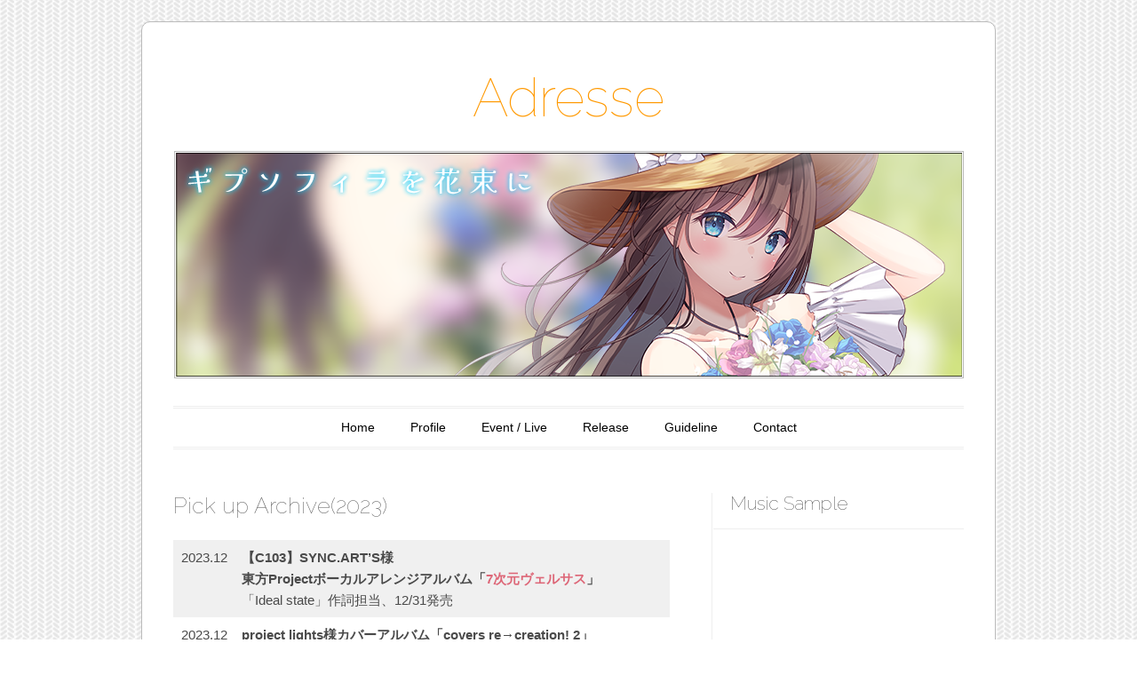

--- FILE ---
content_type: text/html; charset=UTF-8
request_url: https://nakamurameiko.net/2023-pick-up/
body_size: 10125
content:
<!DOCTYPE html>
<!--[if IE 6]>
<html id="ie6" lang="ja">
<![endif]-->
<!--[if IE 7]>
<html id="ie7" lang="ja">
<![endif]-->
<!--[if IE 8]>
<html id="ie8" lang="ja">
<![endif]-->
<!--[if !(IE 6) & !(IE 7) & !(IE 8)]><!-->
<html lang="ja">
<!--<![endif]-->
<head>
<meta charset="UTF-8" />
<meta name="viewport" content="width=device-width" />
<title>Pick up Archive(2023) | Adresse</title>
<link rel="profile" href="http://gmpg.org/xfn/11" />
<link rel="pingback" href="https://nakamurameiko.net/xmlrpc.php" />
<!--[if lt IE 9]>
<script src="https://nakamurameiko.net/wp-content/themes/forever/js/html5.js" type="text/javascript"></script>
<![endif]-->

<meta name='robots' content='max-image-preview:large' />
	<style>img:is([sizes="auto" i], [sizes^="auto," i]) { contain-intrinsic-size: 3000px 1500px }</style>
	<link rel='dns-prefetch' href='//fonts.googleapis.com' />
<link rel="alternate" type="application/rss+xml" title="Adresse &raquo; フィード" href="https://nakamurameiko.net/feed/" />
<link rel="alternate" type="application/rss+xml" title="Adresse &raquo; コメントフィード" href="https://nakamurameiko.net/comments/feed/" />
<script type="text/javascript">
/* <![CDATA[ */
window._wpemojiSettings = {"baseUrl":"https:\/\/s.w.org\/images\/core\/emoji\/16.0.1\/72x72\/","ext":".png","svgUrl":"https:\/\/s.w.org\/images\/core\/emoji\/16.0.1\/svg\/","svgExt":".svg","source":{"concatemoji":"https:\/\/nakamurameiko.net\/wp-includes\/js\/wp-emoji-release.min.js?ver=6.8.3"}};
/*! This file is auto-generated */
!function(s,n){var o,i,e;function c(e){try{var t={supportTests:e,timestamp:(new Date).valueOf()};sessionStorage.setItem(o,JSON.stringify(t))}catch(e){}}function p(e,t,n){e.clearRect(0,0,e.canvas.width,e.canvas.height),e.fillText(t,0,0);var t=new Uint32Array(e.getImageData(0,0,e.canvas.width,e.canvas.height).data),a=(e.clearRect(0,0,e.canvas.width,e.canvas.height),e.fillText(n,0,0),new Uint32Array(e.getImageData(0,0,e.canvas.width,e.canvas.height).data));return t.every(function(e,t){return e===a[t]})}function u(e,t){e.clearRect(0,0,e.canvas.width,e.canvas.height),e.fillText(t,0,0);for(var n=e.getImageData(16,16,1,1),a=0;a<n.data.length;a++)if(0!==n.data[a])return!1;return!0}function f(e,t,n,a){switch(t){case"flag":return n(e,"\ud83c\udff3\ufe0f\u200d\u26a7\ufe0f","\ud83c\udff3\ufe0f\u200b\u26a7\ufe0f")?!1:!n(e,"\ud83c\udde8\ud83c\uddf6","\ud83c\udde8\u200b\ud83c\uddf6")&&!n(e,"\ud83c\udff4\udb40\udc67\udb40\udc62\udb40\udc65\udb40\udc6e\udb40\udc67\udb40\udc7f","\ud83c\udff4\u200b\udb40\udc67\u200b\udb40\udc62\u200b\udb40\udc65\u200b\udb40\udc6e\u200b\udb40\udc67\u200b\udb40\udc7f");case"emoji":return!a(e,"\ud83e\udedf")}return!1}function g(e,t,n,a){var r="undefined"!=typeof WorkerGlobalScope&&self instanceof WorkerGlobalScope?new OffscreenCanvas(300,150):s.createElement("canvas"),o=r.getContext("2d",{willReadFrequently:!0}),i=(o.textBaseline="top",o.font="600 32px Arial",{});return e.forEach(function(e){i[e]=t(o,e,n,a)}),i}function t(e){var t=s.createElement("script");t.src=e,t.defer=!0,s.head.appendChild(t)}"undefined"!=typeof Promise&&(o="wpEmojiSettingsSupports",i=["flag","emoji"],n.supports={everything:!0,everythingExceptFlag:!0},e=new Promise(function(e){s.addEventListener("DOMContentLoaded",e,{once:!0})}),new Promise(function(t){var n=function(){try{var e=JSON.parse(sessionStorage.getItem(o));if("object"==typeof e&&"number"==typeof e.timestamp&&(new Date).valueOf()<e.timestamp+604800&&"object"==typeof e.supportTests)return e.supportTests}catch(e){}return null}();if(!n){if("undefined"!=typeof Worker&&"undefined"!=typeof OffscreenCanvas&&"undefined"!=typeof URL&&URL.createObjectURL&&"undefined"!=typeof Blob)try{var e="postMessage("+g.toString()+"("+[JSON.stringify(i),f.toString(),p.toString(),u.toString()].join(",")+"));",a=new Blob([e],{type:"text/javascript"}),r=new Worker(URL.createObjectURL(a),{name:"wpTestEmojiSupports"});return void(r.onmessage=function(e){c(n=e.data),r.terminate(),t(n)})}catch(e){}c(n=g(i,f,p,u))}t(n)}).then(function(e){for(var t in e)n.supports[t]=e[t],n.supports.everything=n.supports.everything&&n.supports[t],"flag"!==t&&(n.supports.everythingExceptFlag=n.supports.everythingExceptFlag&&n.supports[t]);n.supports.everythingExceptFlag=n.supports.everythingExceptFlag&&!n.supports.flag,n.DOMReady=!1,n.readyCallback=function(){n.DOMReady=!0}}).then(function(){return e}).then(function(){var e;n.supports.everything||(n.readyCallback(),(e=n.source||{}).concatemoji?t(e.concatemoji):e.wpemoji&&e.twemoji&&(t(e.twemoji),t(e.wpemoji)))}))}((window,document),window._wpemojiSettings);
/* ]]> */
</script>
<style id='wp-emoji-styles-inline-css' type='text/css'>

	img.wp-smiley, img.emoji {
		display: inline !important;
		border: none !important;
		box-shadow: none !important;
		height: 1em !important;
		width: 1em !important;
		margin: 0 0.07em !important;
		vertical-align: -0.1em !important;
		background: none !important;
		padding: 0 !important;
	}
</style>
<link rel='stylesheet' id='wp-block-library-css' href='https://nakamurameiko.net/wp-includes/css/dist/block-library/style.min.css?ver=6.8.3' type='text/css' media='all' />
<style id='classic-theme-styles-inline-css' type='text/css'>
/*! This file is auto-generated */
.wp-block-button__link{color:#fff;background-color:#32373c;border-radius:9999px;box-shadow:none;text-decoration:none;padding:calc(.667em + 2px) calc(1.333em + 2px);font-size:1.125em}.wp-block-file__button{background:#32373c;color:#fff;text-decoration:none}
</style>
<style id='global-styles-inline-css' type='text/css'>
:root{--wp--preset--aspect-ratio--square: 1;--wp--preset--aspect-ratio--4-3: 4/3;--wp--preset--aspect-ratio--3-4: 3/4;--wp--preset--aspect-ratio--3-2: 3/2;--wp--preset--aspect-ratio--2-3: 2/3;--wp--preset--aspect-ratio--16-9: 16/9;--wp--preset--aspect-ratio--9-16: 9/16;--wp--preset--color--black: #000000;--wp--preset--color--cyan-bluish-gray: #abb8c3;--wp--preset--color--white: #ffffff;--wp--preset--color--pale-pink: #f78da7;--wp--preset--color--vivid-red: #cf2e2e;--wp--preset--color--luminous-vivid-orange: #ff6900;--wp--preset--color--luminous-vivid-amber: #fcb900;--wp--preset--color--light-green-cyan: #7bdcb5;--wp--preset--color--vivid-green-cyan: #00d084;--wp--preset--color--pale-cyan-blue: #8ed1fc;--wp--preset--color--vivid-cyan-blue: #0693e3;--wp--preset--color--vivid-purple: #9b51e0;--wp--preset--gradient--vivid-cyan-blue-to-vivid-purple: linear-gradient(135deg,rgba(6,147,227,1) 0%,rgb(155,81,224) 100%);--wp--preset--gradient--light-green-cyan-to-vivid-green-cyan: linear-gradient(135deg,rgb(122,220,180) 0%,rgb(0,208,130) 100%);--wp--preset--gradient--luminous-vivid-amber-to-luminous-vivid-orange: linear-gradient(135deg,rgba(252,185,0,1) 0%,rgba(255,105,0,1) 100%);--wp--preset--gradient--luminous-vivid-orange-to-vivid-red: linear-gradient(135deg,rgba(255,105,0,1) 0%,rgb(207,46,46) 100%);--wp--preset--gradient--very-light-gray-to-cyan-bluish-gray: linear-gradient(135deg,rgb(238,238,238) 0%,rgb(169,184,195) 100%);--wp--preset--gradient--cool-to-warm-spectrum: linear-gradient(135deg,rgb(74,234,220) 0%,rgb(151,120,209) 20%,rgb(207,42,186) 40%,rgb(238,44,130) 60%,rgb(251,105,98) 80%,rgb(254,248,76) 100%);--wp--preset--gradient--blush-light-purple: linear-gradient(135deg,rgb(255,206,236) 0%,rgb(152,150,240) 100%);--wp--preset--gradient--blush-bordeaux: linear-gradient(135deg,rgb(254,205,165) 0%,rgb(254,45,45) 50%,rgb(107,0,62) 100%);--wp--preset--gradient--luminous-dusk: linear-gradient(135deg,rgb(255,203,112) 0%,rgb(199,81,192) 50%,rgb(65,88,208) 100%);--wp--preset--gradient--pale-ocean: linear-gradient(135deg,rgb(255,245,203) 0%,rgb(182,227,212) 50%,rgb(51,167,181) 100%);--wp--preset--gradient--electric-grass: linear-gradient(135deg,rgb(202,248,128) 0%,rgb(113,206,126) 100%);--wp--preset--gradient--midnight: linear-gradient(135deg,rgb(2,3,129) 0%,rgb(40,116,252) 100%);--wp--preset--font-size--small: 13px;--wp--preset--font-size--medium: 20px;--wp--preset--font-size--large: 36px;--wp--preset--font-size--x-large: 42px;--wp--preset--spacing--20: 0.44rem;--wp--preset--spacing--30: 0.67rem;--wp--preset--spacing--40: 1rem;--wp--preset--spacing--50: 1.5rem;--wp--preset--spacing--60: 2.25rem;--wp--preset--spacing--70: 3.38rem;--wp--preset--spacing--80: 5.06rem;--wp--preset--shadow--natural: 6px 6px 9px rgba(0, 0, 0, 0.2);--wp--preset--shadow--deep: 12px 12px 50px rgba(0, 0, 0, 0.4);--wp--preset--shadow--sharp: 6px 6px 0px rgba(0, 0, 0, 0.2);--wp--preset--shadow--outlined: 6px 6px 0px -3px rgba(255, 255, 255, 1), 6px 6px rgba(0, 0, 0, 1);--wp--preset--shadow--crisp: 6px 6px 0px rgba(0, 0, 0, 1);}:where(.is-layout-flex){gap: 0.5em;}:where(.is-layout-grid){gap: 0.5em;}body .is-layout-flex{display: flex;}.is-layout-flex{flex-wrap: wrap;align-items: center;}.is-layout-flex > :is(*, div){margin: 0;}body .is-layout-grid{display: grid;}.is-layout-grid > :is(*, div){margin: 0;}:where(.wp-block-columns.is-layout-flex){gap: 2em;}:where(.wp-block-columns.is-layout-grid){gap: 2em;}:where(.wp-block-post-template.is-layout-flex){gap: 1.25em;}:where(.wp-block-post-template.is-layout-grid){gap: 1.25em;}.has-black-color{color: var(--wp--preset--color--black) !important;}.has-cyan-bluish-gray-color{color: var(--wp--preset--color--cyan-bluish-gray) !important;}.has-white-color{color: var(--wp--preset--color--white) !important;}.has-pale-pink-color{color: var(--wp--preset--color--pale-pink) !important;}.has-vivid-red-color{color: var(--wp--preset--color--vivid-red) !important;}.has-luminous-vivid-orange-color{color: var(--wp--preset--color--luminous-vivid-orange) !important;}.has-luminous-vivid-amber-color{color: var(--wp--preset--color--luminous-vivid-amber) !important;}.has-light-green-cyan-color{color: var(--wp--preset--color--light-green-cyan) !important;}.has-vivid-green-cyan-color{color: var(--wp--preset--color--vivid-green-cyan) !important;}.has-pale-cyan-blue-color{color: var(--wp--preset--color--pale-cyan-blue) !important;}.has-vivid-cyan-blue-color{color: var(--wp--preset--color--vivid-cyan-blue) !important;}.has-vivid-purple-color{color: var(--wp--preset--color--vivid-purple) !important;}.has-black-background-color{background-color: var(--wp--preset--color--black) !important;}.has-cyan-bluish-gray-background-color{background-color: var(--wp--preset--color--cyan-bluish-gray) !important;}.has-white-background-color{background-color: var(--wp--preset--color--white) !important;}.has-pale-pink-background-color{background-color: var(--wp--preset--color--pale-pink) !important;}.has-vivid-red-background-color{background-color: var(--wp--preset--color--vivid-red) !important;}.has-luminous-vivid-orange-background-color{background-color: var(--wp--preset--color--luminous-vivid-orange) !important;}.has-luminous-vivid-amber-background-color{background-color: var(--wp--preset--color--luminous-vivid-amber) !important;}.has-light-green-cyan-background-color{background-color: var(--wp--preset--color--light-green-cyan) !important;}.has-vivid-green-cyan-background-color{background-color: var(--wp--preset--color--vivid-green-cyan) !important;}.has-pale-cyan-blue-background-color{background-color: var(--wp--preset--color--pale-cyan-blue) !important;}.has-vivid-cyan-blue-background-color{background-color: var(--wp--preset--color--vivid-cyan-blue) !important;}.has-vivid-purple-background-color{background-color: var(--wp--preset--color--vivid-purple) !important;}.has-black-border-color{border-color: var(--wp--preset--color--black) !important;}.has-cyan-bluish-gray-border-color{border-color: var(--wp--preset--color--cyan-bluish-gray) !important;}.has-white-border-color{border-color: var(--wp--preset--color--white) !important;}.has-pale-pink-border-color{border-color: var(--wp--preset--color--pale-pink) !important;}.has-vivid-red-border-color{border-color: var(--wp--preset--color--vivid-red) !important;}.has-luminous-vivid-orange-border-color{border-color: var(--wp--preset--color--luminous-vivid-orange) !important;}.has-luminous-vivid-amber-border-color{border-color: var(--wp--preset--color--luminous-vivid-amber) !important;}.has-light-green-cyan-border-color{border-color: var(--wp--preset--color--light-green-cyan) !important;}.has-vivid-green-cyan-border-color{border-color: var(--wp--preset--color--vivid-green-cyan) !important;}.has-pale-cyan-blue-border-color{border-color: var(--wp--preset--color--pale-cyan-blue) !important;}.has-vivid-cyan-blue-border-color{border-color: var(--wp--preset--color--vivid-cyan-blue) !important;}.has-vivid-purple-border-color{border-color: var(--wp--preset--color--vivid-purple) !important;}.has-vivid-cyan-blue-to-vivid-purple-gradient-background{background: var(--wp--preset--gradient--vivid-cyan-blue-to-vivid-purple) !important;}.has-light-green-cyan-to-vivid-green-cyan-gradient-background{background: var(--wp--preset--gradient--light-green-cyan-to-vivid-green-cyan) !important;}.has-luminous-vivid-amber-to-luminous-vivid-orange-gradient-background{background: var(--wp--preset--gradient--luminous-vivid-amber-to-luminous-vivid-orange) !important;}.has-luminous-vivid-orange-to-vivid-red-gradient-background{background: var(--wp--preset--gradient--luminous-vivid-orange-to-vivid-red) !important;}.has-very-light-gray-to-cyan-bluish-gray-gradient-background{background: var(--wp--preset--gradient--very-light-gray-to-cyan-bluish-gray) !important;}.has-cool-to-warm-spectrum-gradient-background{background: var(--wp--preset--gradient--cool-to-warm-spectrum) !important;}.has-blush-light-purple-gradient-background{background: var(--wp--preset--gradient--blush-light-purple) !important;}.has-blush-bordeaux-gradient-background{background: var(--wp--preset--gradient--blush-bordeaux) !important;}.has-luminous-dusk-gradient-background{background: var(--wp--preset--gradient--luminous-dusk) !important;}.has-pale-ocean-gradient-background{background: var(--wp--preset--gradient--pale-ocean) !important;}.has-electric-grass-gradient-background{background: var(--wp--preset--gradient--electric-grass) !important;}.has-midnight-gradient-background{background: var(--wp--preset--gradient--midnight) !important;}.has-small-font-size{font-size: var(--wp--preset--font-size--small) !important;}.has-medium-font-size{font-size: var(--wp--preset--font-size--medium) !important;}.has-large-font-size{font-size: var(--wp--preset--font-size--large) !important;}.has-x-large-font-size{font-size: var(--wp--preset--font-size--x-large) !important;}
:where(.wp-block-post-template.is-layout-flex){gap: 1.25em;}:where(.wp-block-post-template.is-layout-grid){gap: 1.25em;}
:where(.wp-block-columns.is-layout-flex){gap: 2em;}:where(.wp-block-columns.is-layout-grid){gap: 2em;}
:root :where(.wp-block-pullquote){font-size: 1.5em;line-height: 1.6;}
</style>
<link rel='stylesheet' id='forever-style-css' href='https://nakamurameiko.net/wp-content/themes/forever/style.css?ver=6.8.3' type='text/css' media='all' />
<link rel='stylesheet' id='raleway-css' href='https://fonts.googleapis.com/css?family=Raleway%3A100&#038;ver=6.8.3' type='text/css' media='all' />
<link rel="https://api.w.org/" href="https://nakamurameiko.net/wp-json/" /><link rel="alternate" title="JSON" type="application/json" href="https://nakamurameiko.net/wp-json/wp/v2/pages/342" /><link rel="EditURI" type="application/rsd+xml" title="RSD" href="https://nakamurameiko.net/xmlrpc.php?rsd" />
<meta name="generator" content="WordPress 6.8.3" />
<link rel="canonical" href="https://nakamurameiko.net/2023-pick-up/" />
<link rel='shortlink' href='https://nakamurameiko.net/?p=342' />
<link rel="alternate" title="oEmbed (JSON)" type="application/json+oembed" href="https://nakamurameiko.net/wp-json/oembed/1.0/embed?url=https%3A%2F%2Fnakamurameiko.net%2F2023-pick-up%2F" />
<link rel="alternate" title="oEmbed (XML)" type="text/xml+oembed" href="https://nakamurameiko.net/wp-json/oembed/1.0/embed?url=https%3A%2F%2Fnakamurameiko.net%2F2023-pick-up%2F&#038;format=xml" />
	<style>
		/* Link color */
		a,
		a:visited,
		#site-title a,
		.recent-title a:hover,
		.recent-title a:focus,
		.recent-title a:active,
		.entry-title a:hover,
		.entry-title a:focus,
		.entry-title a:active,
		.comment-meta a:hover,
		.comment-meta a:focus,
		.comment-meta a:active {
			color: #dd6677;
		}
	</style>
	<style type="text/css">
	#masthead img {
		margin: 1.615em 0 0;
	}
	.custom-header {
		display: block;
		text-align: center;
	}
			#site-title a {
			color: #ff9900;
		}
		</style>
	<style type="text/css" id="custom-background-css">
body.custom-background { background-image: url("https://nakamurameiko.net/wp-content/themes/forever/images/body-bg.png"); background-position: left top; background-size: auto; background-repeat: repeat; background-attachment: scroll; }
</style>
			<style type="text/css" id="wp-custom-css">
			.side-icon a:link { color: #fff; }    /* 未訪問のリンク */
.side-icon a:visited { color: #fff; } /* 訪問済みのリンク */
.side-icon a:hover { color: #999; }   /* ポイント時のリンク */
.side-icon a:active { color: #fff; }  /* 選択中のリンク */

body {
  font-family: "Helvetica Neue",
    Arial,
    "Hiragino Kaku Gothic ProN",
    "Hiragino Sans",
    Meiryo,
    sans-serif;
}

h2{
  font-family: "Helvetica Neue",
    Arial,
    "Hiragino Kaku Gothic ProN",
    "Hiragino Sans",
    Meiryo,
    sans-serif;
	border-left:1rem solid #DD6644;
	padding-left:10px;
	margin-top:15px;
}
}		</style>
		</head>

<body class="wp-singular page-template-default page page-id-342 custom-background wp-theme-forever single-author">

<div id="page" class="hfeed">

		
<header id="masthead" role="banner">
	<h1 id="site-title"><a href="https://nakamurameiko.net/" title="Adresse" rel="home">Adresse</a></h1>

				<a class="custom-header" href="https://nakamurameiko.net/" rel="home">
			<img class="custom-header-image" src="https://nakamurameiko.net/wp-content/uploads/2025/06/topimage_250627.png" width="885" height="252" alt="" />
		</a>
	
	<nav id="access" role="navigation">
		<h1 class="assistive-text section-heading">メインメニュー</h1>
		<div class="skip-link assistive-text"><a href="#content" title="コンテンツへスキップ">コンテンツへスキップ</a></div>

		<div class="menu-%e5%9f%ba%e6%9c%ac%e3%82%bb%e3%83%83%e3%83%88-container"><ul id="menu-%e5%9f%ba%e6%9c%ac%e3%82%bb%e3%83%83%e3%83%88" class="menu"><li id="menu-item-77" class="menu-item menu-item-type-custom menu-item-object-custom menu-item-home menu-item-77"><a href="http://nakamurameiko.net/">Home</a></li>
<li id="menu-item-72" class="menu-item menu-item-type-post_type menu-item-object-page menu-item-72"><a href="https://nakamurameiko.net/profile/">Profile</a></li>
<li id="menu-item-73" class="menu-item menu-item-type-post_type menu-item-object-page menu-item-73"><a href="https://nakamurameiko.net/%e3%82%a4%e3%83%99%e3%83%b3%e3%83%88%e3%83%bb%e3%83%a9%e3%82%a4%e3%83%96%e6%83%85%e5%a0%b1/">Event / Live</a></li>
<li id="menu-item-70" class="menu-item menu-item-type-post_type menu-item-object-page menu-item-70"><a href="https://nakamurameiko.net/cd%e6%83%85%e5%a0%b1-2/">Release</a></li>
<li id="menu-item-286" class="menu-item menu-item-type-post_type menu-item-object-page menu-item-286"><a href="https://nakamurameiko.net/guide/">Guideline</a></li>
<li id="menu-item-529" class="menu-item menu-item-type-custom menu-item-object-custom menu-item-529"><a href="https://docs.google.com/forms/d/e/1FAIpQLSdF3gbybCCwa8BasK3t9cBC4CjrPMIn1dlD2u43Bqzx9VTsLA/viewform?usp=dialog">Contact</a></li>
</ul></div>	</nav><!-- #access -->
</header><!-- #masthead -->
	<div id="main">
		<div id="primary">
			<div id="content" role="main">

				
					
<article id="post-342" class="post-342 page type-page status-publish hentry">
	<header class="entry-header">
		<h1 class="entry-title">Pick up Archive(2023)</h1>
	</header><!-- .entry-header -->

	<div class="entry-content">
		
<figure class="wp-block-table is-style-stripes"><table><tbody><tr><td>2023.12</td><td><strong>【C103】SYNC.ART&#8217;S様</strong><br><strong>東方Projectボーカルアレンジアルバム「<a rel="noreferrer noopener" href="https://syncarts.jp/sp/sacd5048" target="_blank">7次元ヴェルサス</a>」</strong><br>「Ideal state」作詞担当、12/31発売 </td></tr><tr><td>2023.12</td><td><strong>project lights様カバーアルバム「covers re→creation! 2」</strong><br>「Meteorite stream」カバー歌唱、12/26発売</td></tr><tr><td>2023.12</td><td><strong><a href="https://tomohitotakatsuka.com/" target="_blank" rel="noreferrer noopener">高塚智人</a>2nd Mini Album「アイコトバ」</strong><br>「Reclaim the sky」作詞担当、12/13発売</td></tr><tr><td>2023.12</td><td><strong><a rel="noreferrer noopener" href="https://nijineko.netlify.app/" target="_blank">虹猫</a>様<br>ゲーム「２人殺すのも３人殺すのも同じことだと思うから」</strong><br><span class="has-inline-color has-vivid-red-color"><sup>※18歳未満は閲覧不可</sup></span>  <br>OP「Bloodstained（Vo.天音まりか）」作詞担当</td></tr><tr><td>2023.11</td><td><strong><a rel="noreferrer noopener" href="http://www.ensemble-sweet.com/" target="_blank">ensembleSWEET</a>様<br>PCゲーム「<a rel="noreferrer noopener" href="http://www.ensemble-sweet.com/shitaboku/" target="_blank">僕の好きな人の好きな人は、女装した僕でした</a>」<br></strong><span class="has-inline-color has-vivid-red-color"><sup>※18歳未満は閲覧不可</sup></span> <br>OP「COMPLEX×SYNERGY（Vo.榊原ゆい）」作詞担当</td></tr><tr><td>2023.10</td><td><strong><a href="https://www.m3net.jp/" target="_blank" rel="noreferrer noopener">M3-2023秋</a>出展情報</strong><br>2展1Fか-13b「Adresse」でスペースいただきました。 </td></tr><tr><td>2023.10</td><td><strong>2023.11.3(金･祝)「<a rel="noreferrer noopener" href="http://pllplive.info/" data-type="URL" target="_blank">project lights LIVE PARTY 2023</a>」＠吉祥寺SHUFFLE<br></strong>テーマソング「<a rel="noreferrer noopener" href="https://linkco.re/rB6zHnup" target="_blank">light up!</a>」作詞・歌唱担当、サブスク配信開始</td></tr><tr><td>2023.10</td><td><strong>YouTubeチャンネル「<a rel="noreferrer noopener" href="https://www.youtube.com/@projectlights" target="_blank">project lights</a>」</strong><br>「<a href="https://www.youtube.com/live/aTWpe_5uJWE?si=ZTGCPoS2YNxbDf56" target="_blank" rel="noreferrer noopener">河奈ナミ『デュフっとラジオの隙間』#24</a>」通話出演</td></tr><tr><td>2023.9</td><td><strong>ゲーム「<a href="https://store.steampowered.com/app/2532050/Vampires_Melody_2/" target="_blank" rel="noreferrer noopener">Vampires&#8217; Melody 2</a>」</strong><br>主題歌「Seaside Melody（Vo.Luce Twinkle Wink☆）」作詞担当</td></tr><tr><td>2023.8</td><td><strong>YouTubeチャンネル「<a rel="noreferrer noopener" href="https://www.youtube.com/channel/UCy3xS2lWwBXXY5oScV8ElIQ" target="_blank">仲村芽衣子 / 水夏える / Gift</a>」で曲動画公開</strong><br>「<a href="https://youtu.be/LmEW-ZHtX1Y" target="_blank" rel="noreferrer noopener">papiyon feat. GUMI「心做し」【Cover 仲村芽衣子】</a>」</td></tr><tr><td>2023.7</td><td><strong>2023.11.3(金･祝)「<a href="http://pllplive.info/" data-type="URL" target="_blank" rel="noreferrer noopener">project lights LIVE PARTY 2023</a>」＠吉祥寺SHUFFLE<br></strong>1部、2部にライブ出演</td></tr><tr><td>2023.6 </td><td><strong>dramatic create様<br>Nintendo Switchゲームソフト「<a rel="noreferrer noopener" href="https://dramaticcreate.com/hana-saku/" target="_blank">華アワセ 朔 -いろは編-</a>」</strong><br>OP「望月の再会～Judgment～（Vo.宇月真織）」作詞担当、10/26発売  </td></tr><tr><td>2023.6</td><td><strong>dramatic create様<br>Nintendo Switchゲームソフト「<a rel="noreferrer noopener" href="https://dramaticcreate.com/hana-saku/" target="_blank">華アワセ 朔 -唐紅/うつつ編-</a>」</strong><br>OP「流転～Wheel of Fortune～（Vo.片霧烈火＆宇月真織）」作詞担当、10/26発売  </td></tr><tr><td> 2023.5</td><td><strong>dramatic create様<br>Nintendo Switchゲームソフト「<a rel="noreferrer noopener" href="https://dramaticcreate.com/hana-saku/" target="_blank">華アワセ 朔 -姫空木編-</a>」</strong><br>OP「仮初のAgape（Vo.咲桜百花）」作詞担当、10/26発売 </td></tr><tr><td>2023.5</td><td><strong>dramatic create様<br>Nintendo Switchゲームソフト「<a rel="noreferrer noopener" href="https://dramaticcreate.com/hana-saku/" target="_blank">華アワセ 朔 -蛟編-</a>」</strong><br>OP「夜映ノ華（Vo.河奈ナミ）」作詞担当、10/26発売</td></tr><tr><td>2023.4</td><td><strong>【M3-2023春】仲村芽衣子 Single CD「<a href="https://nakamurameiko.net/arpk8006/" target="_blank" rel="noreferrer noopener">ギプソフィラを花束に</a>」</strong><br><a href="https://nakamurameiko.net/arpk8006/" target="_blank" rel="noreferrer noopener"><img fetchpriority="high" decoding="async" width="500" height="100" class="wp-image-353" style="width: px;" src="https://nakamurameiko.net/wp-content/uploads/2023/04/banner.png" alt="" srcset="https://nakamurameiko.net/wp-content/uploads/2023/04/banner.png 500w, https://nakamurameiko.net/wp-content/uploads/2023/04/banner-300x60.png 300w, https://nakamurameiko.net/wp-content/uploads/2023/04/banner-400x80.png 400w" sizes="(max-width: 500px) 100vw, 500px" /></a><br> 2展2Fキ-05a「Adresse」 で頒布、4/29よりサブスク先行配信開始</td></tr><tr><td>2023.4</td><td><span><b>【M3-2023春】 </b><a rel="noreferrer noopener" style="font-weight: bold;" href="https://twitter.com/primary_yuiko" target="_blank">Primary(yuiko)</a></span><strong>様</strong> <br><strong>Primary 16th album「<a rel="noreferrer noopener" href="https://primary-ps2.tumblr.com/" target="_blank">PS2014-2018+another+1</a>」 <br></strong>「人形ノ涙 -type yuiko-」作詞してくださったyuikoさんにカバーしていただきました<br><span class="has-inline-color has-vivid-red-color"><sup>※「人形ノ涙」の原曲は「Spilling Star」に収録されています</sup></span></td></tr><tr><td>2023.4</td><td><strong>【M3-2023春】<a rel="noreferrer noopener" href="http://angelicca.iza-yoi.net/" target="_blank">Angelicca</a>様 2nd Album「<a rel="noreferrer noopener" href="https://angelicca-fmm.tumblr.com/" target="_blank">Flap my mind</a>」<br></strong>「Flap my mind（Vo.Rita）」、「金木犀（Vo.TERRA）」作詞担当<br>「Bloody Knife」、「Larmes de l&#8217;ange」作詞・歌唱担当<br> <sup><span class="has-inline-color has-vivid-red-color">※「Bloody Knife」はAdresseのアルバムからの再録です</span> </sup></td></tr><tr><td>2023.4</td><td> <strong>【M3-2023春】<a rel="noreferrer noopener" href="https://lunaticmelody.wixsite.com/lunamelo" target="_blank">Lunatic★Melody</a>様</strong><br><strong>月乃 New Single「<a rel="noreferrer noopener" href="https://icytearsishite.tumblr.com/" target="_blank">Icy tears~アイシテ~</a>」</strong><br>「Icy tears～アイシテ～」作詞担当</td></tr><tr><td>2023.4</td><td><strong><a rel="noreferrer noopener" aria-label="アリスソフト (新しいタブで開く)" href="https://www.alicesoft.com/" target="_blank"><strong>アリスソフト</strong></a><strong>様</strong><br><strong>18禁ブラウザゲーム「</strong><a rel="noreferrer noopener" aria-label="超昂大戦 エスカレーションヒロインズ (新しいタブで開く)" href="https://t.co/gEMQLuH31m?amp=1" target="_blank"><strong>超昂大戦 エスカレーションヒロインズ</strong></a><strong>」</strong> <br></strong><span class="has-inline-color has-vivid-red-color"><sup>※18歳未満は閲覧不可</sup></span> <br>ビートアイドル・マリナ キャラクターソング<br>「Connect your heart（Vo.ビートアイドル・マリナ (CV：飴川紫乃)）」作詞担当</td></tr><tr><td>2023.4</td><td><strong>2023.7.1(土)「<a rel="noreferrer noopener" href="https://twipla.jp/events/542316" target="_blank">D-reamer5(#どりーま)</a>」＠大阪なんばMILULARI Delight<br></strong>Magi×TeN(仲村芽衣子&amp;ちな)でライブ出演<br><span class="has-inline-color has-vivid-red-color"><sup>※ご来場の方は事前のTwipla参加表明が必須のためご留意ください</sup></span></td></tr><tr><td>2023.4</td><td><strong>メロンブックス様<br></strong>4月店内BGM放送でAdresseの「<a href="https://nakamurameiko.net/arpk3006/" target="_blank" rel="noreferrer noopener">Running Good-bye</a>」が放送中</td></tr><tr><td>2023.3</td><td><strong>M3-2023春出展情報</strong><br>2展2Fキ-05a「Adresse」でスペースいただきました。</td></tr></tbody></table></figure>



<h2 class="wp-block-heading">Movie(歌唱)</h2>



<iframe width="560" height="315" src="https://www.youtube.com/embed/S8a9JoF3N4E?si=924QKS5IqmuESx8b" title="YouTube video player" frameborder="0" allow="accelerometer; autoplay; clipboard-write; encrypted-media; gyroscope; picture-in-picture; web-share" allowfullscreen=""></iframe>



<iframe width="560" height="315" src="https://www.youtube.com/embed/UkBNzfdNrHI?si=BfVVtFAI4L9oXHtj" title="YouTube video player" frameborder="0" allow="accelerometer; autoplay; clipboard-write; encrypted-media; gyroscope; picture-in-picture; web-share" allowfullscreen=""></iframe>



<iframe loading="lazy" width="560" height="315" src="https://www.youtube.com/embed/LmEW-ZHtX1Y" title="YouTube video player" frameborder="0" allow="accelerometer; autoplay; clipboard-write; encrypted-media; gyroscope; picture-in-picture; web-share" allowfullscreen=""></iframe>



<iframe loading="lazy" width="560" height="315" src="https://www.youtube.com/embed/E29Eiyzn1JM" title="YouTube video player" frameborder="0" allow="accelerometer; autoplay; clipboard-write; encrypted-media; gyroscope; picture-in-picture; web-share" allowfullscreen=""></iframe>



<iframe loading="lazy" width="560" height="315" src="https://www.youtube.com/embed/4Q8EKTpErdQ" title="YouTube video player" frameborder="0" allow="accelerometer; autoplay; clipboard-write; encrypted-media; gyroscope; picture-in-picture; web-share" allowfullscreen=""></iframe>



<h2 class="wp-block-heading">Movie(作詞)</h2>



<iframe loading="lazy" width="560" height="315" src="https://www.youtube.com/embed/huFDauDhrUQ?si=IEUnfcX6du9ruUAx" title="YouTube video player" frameborder="0" allow="accelerometer; autoplay; clipboard-write; encrypted-media; gyroscope; picture-in-picture; web-share" allowfullscreen=""></iframe>



<iframe loading="lazy" width="560" height="315" src="https://www.youtube.com/embed/videoseries?list=PLPNCFtVoU_i453FE6cS0KQt8rj5nixtRb" title="YouTube video player" frameborder="0" allow="accelerometer; autoplay; clipboard-write; encrypted-media; gyroscope; picture-in-picture; web-share" allowfullscreen=""></iframe>



<iframe loading="lazy" width="560" height="315" src="https://www.youtube.com/embed/JqqleL3evl8" title="YouTube video player" frameborder="0" allow="accelerometer; autoplay; clipboard-write; encrypted-media; gyroscope; picture-in-picture; web-share" allowfullscreen=""></iframe>



<iframe loading="lazy" width="560" height="315" src="https://www.youtube.com/embed/a6_ZwsDR-T0" title="YouTube video player" frameborder="0" allow="accelerometer; autoplay; clipboard-write; encrypted-media; gyroscope; picture-in-picture; web-share" allowfullscreen=""></iframe>



<p><a href="https://nakamurameiko.net/%e6%9c%80%e8%bf%91%e3%81%ae%e3%81%93%e3%81%a8/" data-type="page" data-id="94">過去の活動情報「Archive（～2022）」</a></p>
			</div><!-- .entry-content -->

	
</article><!-- #post-342 -->

						<div id="comments">
	
	
	
	
	
</div><!-- #comments -->

				
			</div><!-- #content -->
		</div><!-- #primary -->

		<div id="secondary" class="widget-area" role="complementary">
						<aside id="block-20" class="widget widget_block"><h1 class="widget-title">Music Sample</h1></aside><aside id="block-22" class="widget widget_block"><iframe width="100%" src="https://www.youtube.com/embed/videoseries?si=j8U2XMqpzvkjtoqH&amp;list=PLPNCFtVoU_i6PRNFch7jmVWJv95VSQR6M" title="YouTube video player" frameborder="0" allow="accelerometer; autoplay; clipboard-write; encrypted-media; gyroscope; picture-in-picture; web-share" referrerpolicy="strict-origin-when-cross-origin" allowfullscreen></iframe></aside><aside id="block-11" class="widget widget_block"><h1 class="widget-title">Social</h1></aside><aside id="block-16" class="widget widget_block">
<div class="wp-block-buttons has-custom-font-size a { color:#fff; } has-small-font-size is-horizontal is-layout-flex wp-block-buttons-is-layout-flex">
<div class="wp-block-button side-icon"><a class="wp-block-button__link has-vivid-red-background-color has-background wp-element-button" href="https://www.youtube.com/channel/UCy3xS2lWwBXXY5oScV8ElIQ" target="_blank" rel="noreferrer noopener">YouTube</a></div>



<div class="wp-block-button side-icon"><a class="wp-block-button__link wp-element-button" href="https://twitter.com/nakamurameiko" target="_blank" rel="noreferrer noopener">X(旧Twitter)</a></div>



<div class="wp-block-button side-icon"><a class="wp-block-button__link has-vivid-cyan-blue-background-color has-background wp-element-button" href="https://bsky.app/profile/nakamurameiko.bsky.social" target="_blank" rel="noreferrer noopener">Bluesky</a></div>



<div class="wp-block-button side-icon"><a class="wp-block-button__link has-cool-to-warm-spectrum-gradient-background has-background wp-element-button" href="https://www.instagram.com/nakamurameiko/" target="_blank" rel="noreferrer noopener">Instagram</a></div>



<div class="wp-block-button side-icon"><a class="wp-block-button__link has-background wp-element-button" href="https://mixi.social/@nakamurameiko" style="background:linear-gradient(135deg,rgb(255,207,226) 0%,rgb(240,205,149) 100%)" target="_blank" rel="noreferrer noopener">mixi2</a></div>
</div>
</aside><aside id="block-23" class="widget widget_block"><h1 class="widget-title">Subscription</h1></aside><aside id="block-29" class="widget widget_block">
<div class="wp-block-buttons is-layout-flex wp-block-buttons-is-layout-flex">
<div class="wp-block-button is-style-fill"><a class="wp-block-button__link has-white-color has-text-color has-background has-link-color has-small-font-size has-custom-font-size wp-element-button" href="https://www.tunecore.co.jp/artists/nakamurameiko" style="border-radius:30px;background-color:#eb9b46" target="_blank" rel="noreferrer noopener">仲村芽衣子</a></div>



<div class="wp-block-button is-style-fill"><a class="wp-block-button__link has-white-color has-text-color has-background has-link-color has-small-font-size has-custom-font-size wp-element-button" href="https://www.tunecore.co.jp/artists/gift-m" style="border-radius:30px;background:linear-gradient(135deg,rgb(2,3,129) 0%,rgb(252,40,98) 100%)" target="_blank" rel="noreferrer noopener">G i f t</a></div>



<div class="wp-block-button is-style-fill"><a class="wp-block-button__link has-white-color has-text-color has-background has-link-color has-small-font-size has-custom-font-size wp-element-button" href="https://www.tunecore.co.jp/artists/magixten" style="border-radius:30px;background:linear-gradient(135deg,rgb(255,134,154) 0%,rgb(255,179,99) 100%)" target="_blank" rel="noreferrer noopener">Magi×TeN</a></div>
</div>
</aside><aside id="block-13" class="widget widget_block"><h1 class="widget-title">Shop</h1></aside><aside id="block-17" class="widget widget_block widget_media_image">
<figure class="wp-block-image size-full"><a href="https://arpkarpk.booth.pm/" target="_blank" rel=" noreferrer noopener"><img loading="lazy" decoding="async" width="200" height="40" src="http://nakamurameiko.net/wp-content/uploads/2019/12/アルパカイモノ.png" alt="" class="wp-image-215"/></a></figure>
</aside><aside id="block-18" class="widget widget_block"><h1 class="widget-title">Unit</h1></aside><aside id="block-19" class="widget widget_block"><b>◆Gift（仲村芽衣子×水夏える）</b><br>
<a href="http://gift-m.net/" target="_blank"><img decoding="async" src="http://gift-m.net/image/banner.gif" border="0"></a><br>
<br>
<b>◆Magi×TeN（仲村芽衣子×ちな）</b><br>
<a href="https://nakamurameiko.net/magixten/" target="_blank">Magi×TeNポータルサイト</a><br>
<br>
<b>◆Alstar（仲村芽衣子×紺野聖）</b><br>
<a href="http://nakamurameiko.net/alst0001/" target="_blank"><img decoding="async" src="http://nakamurameiko.net/alst0001/image/b_200_40.png" border="0" /></a></aside>		</div><!-- #secondary .widget-area -->

		
	</div><!-- #main -->

	
	
<footer id="colophon" role="contentinfo">
	<div id="site-info">
				<a href="http://wordpress.org/" title="セマンティックなブログ／CMS プラットフォーム" rel="generator">Proudly powered by WordPress</a>
		Theme: Forever by <a href="https://wordpress.com/themes/" rel="designer">WordPress.com</a>.	</div>
</footer><!-- #colophon --></div><!-- #page -->

<script type="speculationrules">
{"prefetch":[{"source":"document","where":{"and":[{"href_matches":"\/*"},{"not":{"href_matches":["\/wp-*.php","\/wp-admin\/*","\/wp-content\/uploads\/*","\/wp-content\/*","\/wp-content\/plugins\/*","\/wp-content\/themes\/forever\/*","\/*\\?(.+)"]}},{"not":{"selector_matches":"a[rel~=\"nofollow\"]"}},{"not":{"selector_matches":".no-prefetch, .no-prefetch a"}}]},"eagerness":"conservative"}]}
</script>

</body>
</html>